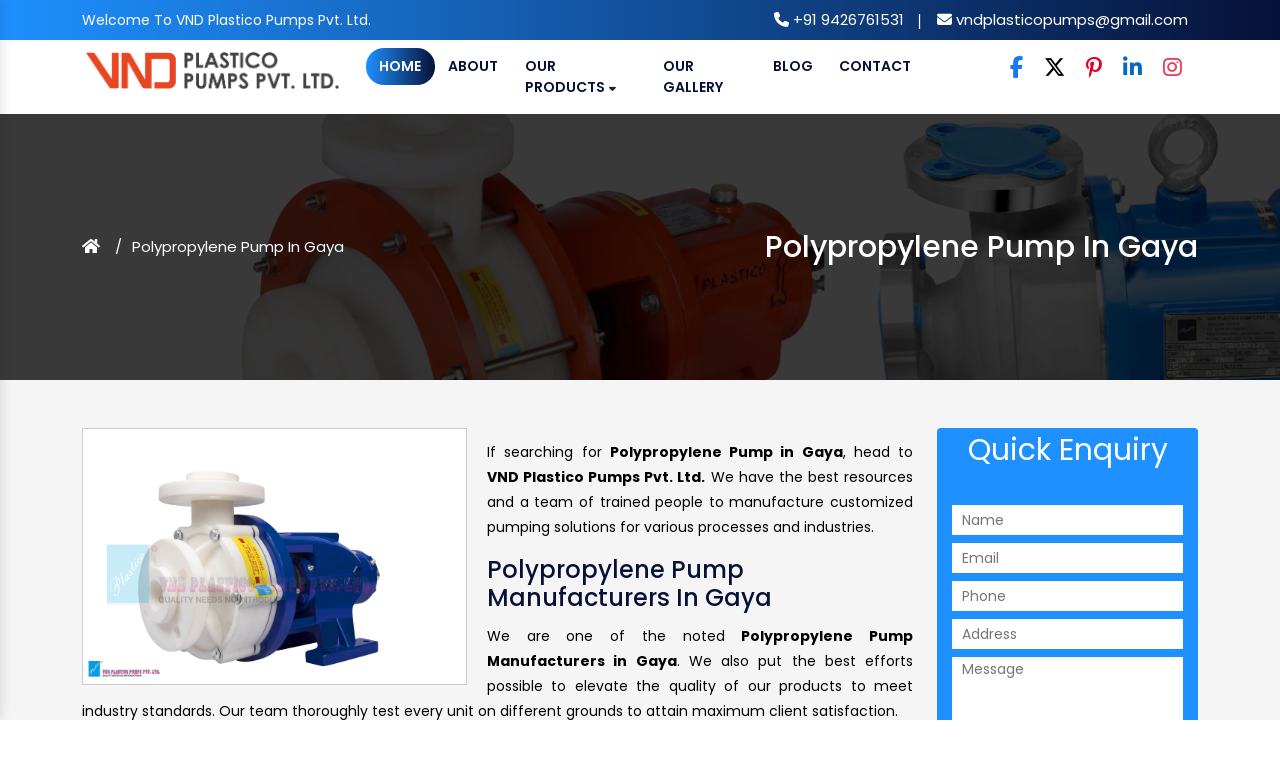

--- FILE ---
content_type: text/html; charset=UTF-8
request_url: https://www.vndplasticopumps.com/gaya/polypropylene-pump.html
body_size: 5040
content:
<!doctype html>
<html lang="en">
  <head>
    <meta charset="utf-8">
    <meta name="viewport" content="width=device-width, initial-scale=1, shrink-to-fit=no">
    <link rel="stylesheet" href="https://cdnjs.cloudflare.com/ajax/libs/font-awesome/6.5.2/css/all.min.css">
    <link rel="stylesheet" href="https://www.vndplasticopumps.com/public/css/bootstrap.min.css">
    <link rel="stylesheet" href="https://www.vndplasticopumps.com/public/css/all.min.css">
    <link rel="stylesheet" href="https://www.vndplasticopumps.com/public/css/owl.carousel.css">
    <link rel="stylesheet" href="https://www.vndplasticopumps.com/public/css/animate.css">
    <link rel="stylesheet" href="https://www.vndplasticopumps.com/public/css/responsive.css">
    <link rel="stylesheet" href="https://www.vndplasticopumps.com/public/css/jquery.fancybox.min.css">
    <link rel="stylesheet" href="https://www.vndplasticopumps.com/public/css/ma5-menu.min.css">
    <link rel="stylesheet" href="https://www.vndplasticopumps.com/public/style.css">
    <link rel="stylesheet" href="https://webclickindia.co.in/smtp/css/mail.css">
    <link rel="shortcut icon" type="image/x-icon" href="https://www.vndplasticopumps.com/public/images/favicon.ico">
    <link href="https://cdn.jsdelivr.net/npm/bootstrap@5.0.2/dist/css/bootstrap.min.css" rel="stylesheet" integrity="sha384-EVSTQN3/azprG1Anm3QDgpJLIm9Nao0Yz1ztcQTwFspd3yD65VohhpuuCOmLASjC" crossorigin="anonymous">
    <script src="https://cdn.jsdelivr.net/npm/bootstrap@5.0.2/dist/js/bootstrap.bundle.min.js" integrity="sha384-MrcW6ZMFYlzcLA8Nl+NtUVF0sA7MsXsP1UyJoMp4YLEuNSfAP+JcXn/tWtIaxVXM" crossorigin="anonymous"></script>
    
    <title>Polypropylene Pump In Gaya | Polypropylene Pump Manufacturers Suppliers Gaya</title>
<meta name="description" content="Get Polypropylene Pump in Gaya. VND Plastico Pumps a leading Polypropylene Pump Manufacturers and suppliers in Gaya, exporters offer best quality Polypropylene Pump at reasonable price" >
<meta name="keywords" content="Polypropylene Pump, Polypropylene Pump In Gaya, Polypropylene Pump Manufacturers, Polypropylene Pump Suppliers, Polypropylene Pump Exporters, Best Quality Polypropylene Pump In Gaya" >
  </head>
  <body>

<main>
<!-- stick -->
<div class="stick">
<div class="topbar py-2">
    <div class="container">
      <div class="row">
        <div class="col-xl-6 col-lg-6 col-md-12 col-sm-12 col-xs-12 welcome align-self-center">
              <p class="mb-0">Welcome  To VND Plastico Pumps Pvt. Ltd.</p>
        </div>
        <div class="col-xl-6 col-lg-6 col-md-12 col-sm-12 col-xs-12 text-right phone-mail align-self-center">
               <ul  class="mb-0">
                <li class="list-inline-item"><i class="fa-solid fa-phone"></i><a href="tel:9426761531"> +91 9426761531</a></li>
                <li class="list-inline-item text-white m-0">|</li>
                <li class="list-inline-item"><i class="fa-solid fa-envelope"></i><a href="mailto:vndplasticopumps@gmail.com"> vndplasticopumps@gmail.com</a></li>
               </ul>
        </div>
      </div>
    </div>
    </div>
</div>
<!-- Header -->
  <header class="py-2" id="header">
    <div class="container">
      <div class="row">
        <div class="col-xl-3 col-lg-3 col-md-6 col-sm-12 col-xs-12 logo">
          <a href="https://www.vndplasticopumps.com/"><img src="https://www.vndplasticopumps.com/public/images/vnd-plastico-pumps-pvt-ltd-logo.png" alt="VND Plastico Pumps Pvt. Ltd." title="VND Plastico Pumps Pvt. Ltd." class="w-100 p-1"></a>
        </div>
        <div class="col-xl-6 col-lg-6 col-md-6 col-sm-12 col-xs-12 nav justify-content-center">
                <div class="navbar-area align-self-center">
                <div class="fennec-nav">
     
                        <nav class="navbar navbar-expand-md navbar-light">    
                            <div class="collapse navbar-collapse mean-menu" id="navbarSupportedContent" style="display: block;">
                                <ul class="navbar-nav">
                                    <li class="nav-item"><a href="https://www.vndplasticopumps.com/" class="nav-link active">Home <i class="flaticon-down-arrow"></i></a>
                                      </li>
                                <li class="nav-item"><a href="https://www.vndplasticopumps.com/company-profile.html" class="nav-link">About <i class="flaticon-down-arrow"></i></a></li>
                                <li class="nav-item"><a href="https://www.vndplasticopumps.com/our-products.html" class="nav-link">Our Products <i class="fa-solid fa-caret-down text-body"></i></a>
                                        <ul class="dropdown-menu">
										                                            <li class="nav-item"><a href="https://www.vndplasticopumps.com/gaya/centrifugal-pump.html" class="nav-link" title="Centrifugal Pump"><i class="fa-solid fa-caret-right text-body"></i> Centrifugal Pump</a></li>
                                                                                        <li class="nav-item"><a href="https://www.vndplasticopumps.com/gaya/chemical-centrifugal-pump.html" class="nav-link" title="Chemical Centrifugal Pump"><i class="fa-solid fa-caret-right text-body"></i> Chemical Centrifugal Pump</a></li>
                                                                                        <li class="nav-item"><a href="https://www.vndplasticopumps.com/gaya/centrifugal-chemical-process-pump.html" class="nav-link" title="Centrifugal Chemical Process Pump"><i class="fa-solid fa-caret-right text-body"></i> Centrifugal Chemical Process Pump</a></li>
                                                                                        <li class="nav-item"><a href="https://www.vndplasticopumps.com/gaya/horizontal-centrifugal-pump.html" class="nav-link" title="Horizontal Centrifugal Pump"><i class="fa-solid fa-caret-right text-body"></i> Horizontal Centrifugal Pump</a></li>
                                                                                        <li class="nav-item"><a href="https://www.vndplasticopumps.com/gaya/vertical-gland-less-pump.html" class="nav-link" title="Vertical Gland Less Pump"><i class="fa-solid fa-caret-right text-body"></i> Vertical Gland Less Pump</a></li>
                                                                                        <li class="nav-item"><a href="https://www.vndplasticopumps.com/gaya/teflon-lined-pump.html" class="nav-link" title="Teflon Lined Pump"><i class="fa-solid fa-caret-right text-body"></i> Teflon Lined Pump</a></li>
                                                                                        <li class="nav-item"><a href="https://www.vndplasticopumps.com/gaya/air-operated-diaphragm-pump.html" class="nav-link" title="Air Operated Diaphragm Pump"><i class="fa-solid fa-caret-right text-body"></i> Air Operated Diaphragm Pump</a></li>
                                                                                        <li class="nav-item"><a href="https://www.vndplasticopumps.com/gaya/air-pump.html" class="nav-link" title="Air Pump"><i class="fa-solid fa-caret-right text-body"></i> Air Pump</a></li>
                                                                                        <li class="nav-item"><a href="https://www.vndplasticopumps.com/gaya/scrubber-pump.html" class="nav-link" title="Scrubber Pump"><i class="fa-solid fa-caret-right text-body"></i> Scrubber Pump</a></li>
                                                                                        <li class="nav-item"><a href="https://www.vndplasticopumps.com/gaya/magnetic-pump.html" class="nav-link" title="Magnetic Pump"><i class="fa-solid fa-caret-right text-body"></i> Magnetic Pump</a></li>
                                                                                        <li class="nav-item"><a href="https://www.vndplasticopumps.com/gaya/utility-pump.html" class="nav-link" title="Utility Pump"><i class="fa-solid fa-caret-right text-body"></i> Utility Pump</a></li>
                                                                                        <li class="nav-item"><a href="https://www.vndplasticopumps.com/gaya/air-cooled-thermic-fluid-pump.html" class="nav-link" title="Air Cooled Thermic Fluid Pump"><i class="fa-solid fa-caret-right text-body"></i> Air Cooled Thermic Fluid Pump</a></li>
                                                                                        <li class="nav-item"><a href="https://www.vndplasticopumps.com/gaya/gear-pump.html" class="nav-link" title="Gear Pump"><i class="fa-solid fa-caret-right text-body"></i> Gear Pump</a></li>
                                                                                        <li class="nav-item"><a href="https://www.vndplasticopumps.com/gaya/filter-press-pump.html" class="nav-link" title="Filter Press Pump"><i class="fa-solid fa-caret-right text-body"></i> Filter Press Pump</a></li>
                                                                                        <li class="nav-item"><a href="https://www.vndplasticopumps.com/gaya/metallic-pump.html" class="nav-link" title="Metallic Pump"><i class="fa-solid fa-caret-right text-body"></i> Metallic Pump</a></li>
                                                                                        <li class="nav-item"><a href="https://www.vndplasticopumps.com/gaya/chemical-process-pump.html" class="nav-link" title="Chemical Process Pump"><i class="fa-solid fa-caret-right text-body"></i> Chemical Process Pump</a></li>
                                                                                        <li class="nav-item"><a href="https://www.vndplasticopumps.com/gaya/metallic-chemical-process-pump.html" class="nav-link" title="Metallic Chemical Process Pump"><i class="fa-solid fa-caret-right text-body"></i> Metallic Chemical Process Pump</a></li>
                                                                                        <li class="nav-item"><a href="https://www.vndplasticopumps.com/gaya/ss-chemical-pump.html" class="nav-link" title="SS Chemical Pump"><i class="fa-solid fa-caret-right text-body"></i> SS Chemical Pump</a></li>
                                                                                        <li class="nav-item"><a href="https://www.vndplasticopumps.com/gaya/acid-handling-pump.html" class="nav-link" title="Acid Handling Pump"><i class="fa-solid fa-caret-right text-body"></i> Acid Handling Pump</a></li>
                                                                                        <li class="nav-item"><a href="https://www.vndplasticopumps.com/gaya/oil-transfer-pump.html" class="nav-link" title="Oil Transfer Pump"><i class="fa-solid fa-caret-right text-body"></i> Oil Transfer Pump</a></li>
                                                                                        <li class="nav-item"><a href="https://www.vndplasticopumps.com/gaya/acid-transfer-pump.html" class="nav-link" title="Acid Transfer Pump"><i class="fa-solid fa-caret-right text-body"></i> Acid Transfer Pump</a></li>
                                                                                        <li class="nav-item"><a href="https://www.vndplasticopumps.com/gaya/stainless-steel-pump.html" class="nav-link" title="Stainless Steel Pump"><i class="fa-solid fa-caret-right text-body"></i> Stainless Steel Pump</a></li>
                                                                                        <li class="nav-item"><a href="https://www.vndplasticopumps.com/gaya/non-metallic-pump.html" class="nav-link" title="Non Metallic Pump"><i class="fa-solid fa-caret-right text-body"></i> Non Metallic Pump</a></li>
                                                                                        <li class="nav-item"><a href="https://www.vndplasticopumps.com/gaya/water-treatment-process-equipment.html" class="nav-link" title="Water Treatment Process Equipment"><i class="fa-solid fa-caret-right text-body"></i> Water Treatment Process Equipment</a></li>
                                                                                        <li class="nav-item"><a href="https://www.vndplasticopumps.com/gaya/scrubber-system.html" class="nav-link" title="Scrubber System"><i class="fa-solid fa-caret-right text-body"></i> Scrubber System</a></li>
                                                                                        <li class="nav-item"><a href="https://www.vndplasticopumps.com/gaya/vacuum-ejector.html" class="nav-link" title="Vacuum Ejector"><i class="fa-solid fa-caret-right text-body"></i> Vacuum Ejector</a></li>
                                                                                        <li class="nav-item"><a href="https://www.vndplasticopumps.com/gaya/frp-pump.html" class="nav-link" title="FRP Pump"><i class="fa-solid fa-caret-right text-body"></i> FRP Pump</a></li>
                                                                                        <li class="nav-item"><a href="https://www.vndplasticopumps.com/gaya/monoblock-pump.html" class="nav-link" title="Monoblock Pump"><i class="fa-solid fa-caret-right text-body"></i> Monoblock Pump</a></li>
                                                                                        <li class="nav-item"><a href="https://www.vndplasticopumps.com/gaya/side-suction-pump.html" class="nav-link" title="Side Suction Pump"><i class="fa-solid fa-caret-right text-body"></i> Side Suction Pump</a></li>
                                                                                        <li class="nav-item"><a href="https://www.vndplasticopumps.com/gaya/slurry-pump.html" class="nav-link" title="Slurry Pump"><i class="fa-solid fa-caret-right text-body"></i> Slurry Pump</a></li>
                                                                                        <li class="nav-item"><a href="https://www.vndplasticopumps.com/gaya/cooling-tower-pump.html" class="nav-link" title="Cooling Tower Pump"><i class="fa-solid fa-caret-right text-body"></i> Cooling Tower Pump</a></li>
                                                                                        <li class="nav-item"><a href="https://www.vndplasticopumps.com/gaya/steel-pump.html" class="nav-link" title="Steel Pump"><i class="fa-solid fa-caret-right text-body"></i> Steel Pump</a></li>
                                                                                        <li class="nav-item"><a href="https://www.vndplasticopumps.com/gaya/pvdf-pump.html" class="nav-link" title="PVDF Pump"><i class="fa-solid fa-caret-right text-body"></i> PVDF Pump</a></li>
                                                                                        <li class="nav-item"><a href="https://www.vndplasticopumps.com/gaya/pp-pump.html" class="nav-link" title="PP Pump"><i class="fa-solid fa-caret-right text-body"></i> PP Pump</a></li>
                                                                                        <li class="nav-item"><a href="https://www.vndplasticopumps.com/gaya/process-pump.html" class="nav-link" title="Process Pump"><i class="fa-solid fa-caret-right text-body"></i> Process Pump</a></li>
                                                                                        <li class="nav-item"><a href="https://www.vndplasticopumps.com/gaya/ss-pump.html" class="nav-link" title="SS Pump"><i class="fa-solid fa-caret-right text-body"></i> SS Pump</a></li>
                                                                                        <li class="nav-item"><a href="https://www.vndplasticopumps.com/gaya/uhmwpe-pump.html" class="nav-link" title="UHMWPE Pump"><i class="fa-solid fa-caret-right text-body"></i> UHMWPE Pump</a></li>
                                                                                        <li class="nav-item"><a href="https://www.vndplasticopumps.com/gaya/aodd-pump.html" class="nav-link" title="AODD Pump"><i class="fa-solid fa-caret-right text-body"></i> AODD Pump</a></li>
                                                                                        <li class="nav-item"><a href="https://www.vndplasticopumps.com/gaya/chemical-pump.html" class="nav-link" title="Chemical Pump"><i class="fa-solid fa-caret-right text-body"></i> Chemical Pump</a></li>
                                                                                        <li class="nav-item"><a href="https://www.vndplasticopumps.com/gaya/polypropylene-pump.html" class="nav-link" title="Polypropylene Pump"><i class="fa-solid fa-caret-right text-body"></i> Polypropylene Pump</a></li>
                                                                                        <li class="nav-item"><a href="https://www.vndplasticopumps.com/gaya/acid-pump.html" class="nav-link" title="Acid Pump"><i class="fa-solid fa-caret-right text-body"></i> Acid Pump</a></li>
                                                                                        <li class="nav-item"><a href="https://www.vndplasticopumps.com/gaya/self-priming-polypropylene-pump.html" class="nav-link" title="Self Priming Polypropylene Pump"><i class="fa-solid fa-caret-right text-body"></i> Self Priming Polypropylene Pump</a></li>
                                                                                    </ul>
                                    </li>
                                    <li class="nav-item"><a href="https://www.vndplasticopumps.com/gallery.html" class="nav-link">Our Gallery</a></li>
                                    <li class="nav-item"><a href="https://www.vndplasticopumps.com/blog.html" class="nav-link">Blog</a></li>
                                    <li class="nav-item"><a href="https://www.vndplasticopumps.com/contact-us.html" class="nav-link">Contact</a></li>
                                </ul>
                            </div>
                        </nav>
               
                </div>
            </div>

            
 <nav class="navbar navbar-expand-md navbar-light mobile-menu">
<button class="ma5menu__toggle" type="button">
<span class="ma5menu__icon-toggle"></span> <span class="ma5menu__sr-only">Menu</span>
</button>
<div style="display: none;">
<ul class="site-menu">
<li><a href="https://www.vndplasticopumps.com/" title="Home">Home</a></li>
<li><a href="https://www.vndplasticopumps.com/company-profile.html" title="Company Profile">Company Profile</a></li>
<li>
<a href="https://www.vndplasticopumps.com/our-products.html" title="Our Products">Our Products</a>
<ul>
<li><a href="https://www.vndplasticopumps.com/gaya/centrifugal-pump.html" title="Centrifugal Pump">Centrifugal Pump</a></li>
<li><a href="https://www.vndplasticopumps.com/gaya/chemical-centrifugal-pump.html" title="Chemical Centrifugal Pump">Chemical Centrifugal Pump</a></li>
<li><a href="https://www.vndplasticopumps.com/gaya/centrifugal-chemical-process-pump.html" title="Centrifugal Chemical Process Pump">Centrifugal Chemical Process Pump</a></li>
<li><a href="https://www.vndplasticopumps.com/gaya/horizontal-centrifugal-pump.html" title="Horizontal Centrifugal Pump">Horizontal Centrifugal Pump</a></li>
<li><a href="https://www.vndplasticopumps.com/gaya/vertical-gland-less-pump.html" title="Vertical Gland Less Pump">Vertical Gland Less Pump</a></li>
<li><a href="https://www.vndplasticopumps.com/gaya/teflon-lined-pump.html" title="Teflon Lined Pump">Teflon Lined Pump</a></li>
<li><a href="https://www.vndplasticopumps.com/gaya/air-operated-diaphragm-pump.html" title="Air Operated Diaphragm Pump">Air Operated Diaphragm Pump</a></li>
<li><a href="https://www.vndplasticopumps.com/gaya/air-pump.html" title="Air Pump">Air Pump</a></li>
<li><a href="https://www.vndplasticopumps.com/gaya/scrubber-pump.html" title="Scrubber Pump">Scrubber Pump</a></li>
<li><a href="https://www.vndplasticopumps.com/gaya/magnetic-pump.html" title="Magnetic Pump">Magnetic Pump</a></li>
<li><a href="https://www.vndplasticopumps.com/gaya/utility-pump.html" title="Utility Pump">Utility Pump</a></li>
<li><a href="https://www.vndplasticopumps.com/gaya/air-cooled-thermic-fluid-pump.html" title="Air Cooled Thermic Fluid Pump">Air Cooled Thermic Fluid Pump</a></li>
<li><a href="https://www.vndplasticopumps.com/gaya/gear-pump.html" title="Gear Pump">Gear Pump</a></li>
<li><a href="https://www.vndplasticopumps.com/gaya/filter-press-pump.html" title="Filter Press Pump">Filter Press Pump</a></li>
<li><a href="https://www.vndplasticopumps.com/gaya/metallic-pump.html" title="Metallic Pump">Metallic Pump</a></li>
<li><a href="https://www.vndplasticopumps.com/gaya/chemical-process-pump.html" title="Chemical Process Pump">Chemical Process Pump</a></li>
<li><a href="https://www.vndplasticopumps.com/gaya/metallic-chemical-process-pump.html" title="Metallic Chemical Process Pump">Metallic Chemical Process Pump</a></li>
<li><a href="https://www.vndplasticopumps.com/gaya/ss-chemical-pump.html" title="SS Chemical Pump">SS Chemical Pump</a></li>
<li><a href="https://www.vndplasticopumps.com/gaya/acid-handling-pump.html" title="Acid Handling Pump">Acid Handling Pump</a></li>
<li><a href="https://www.vndplasticopumps.com/gaya/oil-transfer-pump.html" title="Oil Transfer Pump">Oil Transfer Pump</a></li>
<li><a href="https://www.vndplasticopumps.com/gaya/acid-transfer-pump.html" title="Acid Transfer Pump">Acid Transfer Pump</a></li>
<li><a href="https://www.vndplasticopumps.com/gaya/stainless-steel-pump.html" title="Stainless Steel Pump">Stainless Steel Pump</a></li>
<li><a href="https://www.vndplasticopumps.com/gaya/non-metallic-pump.html" title="Non Metallic Pump">Non Metallic Pump</a></li>
<li><a href="https://www.vndplasticopumps.com/gaya/water-treatment-process-equipment.html" title="Water Treatment Process Equipment">Water Treatment Process Equipment</a></li>
<li><a href="https://www.vndplasticopumps.com/gaya/scrubber-system.html" title="Scrubber System">Scrubber System</a></li>
<li><a href="https://www.vndplasticopumps.com/gaya/vacuum-ejector.html" title="Vacuum Ejector">Vacuum Ejector</a></li>
<li><a href="https://www.vndplasticopumps.com/gaya/frp-pump.html" title="FRP Pump">FRP Pump</a></li>
<li><a href="https://www.vndplasticopumps.com/gaya/monoblock-pump.html" title="Monoblock Pump">Monoblock Pump</a></li>
<li><a href="https://www.vndplasticopumps.com/gaya/side-suction-pump.html" title="Side Suction Pump">Side Suction Pump</a></li>
<li><a href="https://www.vndplasticopumps.com/gaya/slurry-pump.html" title="Slurry Pump">Slurry Pump</a></li>
<li><a href="https://www.vndplasticopumps.com/gaya/cooling-tower-pump.html" title="Cooling Tower Pump">Cooling Tower Pump</a></li>
<li><a href="https://www.vndplasticopumps.com/gaya/steel-pump.html" title="Steel Pump">Steel Pump</a></li>
<li><a href="https://www.vndplasticopumps.com/gaya/pvdf-pump.html" title="PVDF Pump">PVDF Pump</a></li>
<li><a href="https://www.vndplasticopumps.com/gaya/pp-pump.html" title="PP Pump">PP Pump</a></li>
<li><a href="https://www.vndplasticopumps.com/gaya/process-pump.html" title="Process Pump">Process Pump</a></li>
<li><a href="https://www.vndplasticopumps.com/gaya/ss-pump.html" title="SS Pump">SS Pump</a></li>
<li><a href="https://www.vndplasticopumps.com/gaya/uhmwpe-pump.html" title="UHMWPE Pump">UHMWPE Pump</a></li>
<li><a href="https://www.vndplasticopumps.com/gaya/aodd-pump.html" title="AODD Pump">AODD Pump</a></li>
<li><a href="https://www.vndplasticopumps.com/gaya/chemical-pump.html" title="Chemical Pump">Chemical Pump</a></li>
<li><a href="https://www.vndplasticopumps.com/gaya/polypropylene-pump.html" title="Polypropylene Pump">Polypropylene Pump</a></li>
<li><a href="https://www.vndplasticopumps.com/gaya/acid-pump.html" title="Acid Pump">Acid Pump</a></li>
<li><a href="https://www.vndplasticopumps.com/gaya/self-priming-polypropylene-pump.html" title="Self Priming Polypropylene Pump">Self Priming Polypropylene Pump</a></li>

</ul>
</li>
<li><a href="https://www.vndplasticopumps.com/gallery.html" title="Gallery">Our Gallery</a></li>
<li><a href="https://www.vndplasticopumps.com/sitemap.html" title="Sitemap">Sitemap</a></li>
<li><a href="https://www.vndplasticopumps.com/contact-us.html" title="Contact Us">Contact Us</a></li>
</ul>
<!-- source for mobile menu end -->
</div>
</nav>

        </div>
        <div class="col-xl-3 col-lg-3 col-md-6 col-sm-12 col-xs-12 searching align-self-center">
          <ul class="p-0 text-right">
            <li class="mr-3 list-inline-item">
        <a href="https://www.facebook.com/VNDPlasticoPumps/" target="_blank" title="Facebook">
            <i class="fa-brands fa-facebook-f fa-lg"></i>
        </a>
    </li>
    <li class="mr-3 list-inline-item">
        <a href="https://x.com/pvdfpump" target="_blank" title="X (Twitter)">
            <i class="fa-brands fa-x-twitter fa-lg"></i>
        </a>
    </li>
    <li class="mr-3 list-inline-item">
        <a href="https://in.pinterest.com/VNDPlasticoPumpsPvtLtd/" target="_blank" title="Pinterest">
            <i class="fa-brands fa-pinterest-p fa-lg"></i>
        </a>
    </li>
    <li class="mr-3 list-inline-item">
        <a href="https://www.linkedin.com/company/vnd-plastico-pumps-pvt-ltd/" target="_blank" title="LinkedIn">
            <i class="fa-brands fa-linkedin-in fa-lg"></i>
        </a>
    </li>
    <li class="mr-3 list-inline-item">
        <a href="https://www.instagram.com/vnd_plastico_pumps/" target="_blank" title="Instagram">
            <i class="fa-brands fa-instagram fa-lg"></i>
        </a>
    </li>
          </ul>

        </div>
      </div>
    </div>
  </header>
<style>
.list-inline-item a i {
  transition: color 0.3s;
}

.fa-facebook-f { color: #1877F2; }
.fa-x-twitter { color: #000000; }
.fa-pinterest-p { color: #E60023; }
.fa-linkedin-in { color: #0A66C2; }
.fa-instagram { color: #E4405F; }

.list-inline-item a:hover i {
  opacity: 0.8;
}
  </style><div id="breadcrumb" class="breadcrumb-bg">
      <div class="container">
        <div class="row d-flex align-items-center">
          <div class="col-lg-6">
            <div class="breadcrumb-left">
              <nav>
              <ul>
                  <li class="breadcrumb-item"><a href="https://www.vndplasticopumps.com/"><i class="fas fa-home"></i></a></li>
                  
                  <li class="breadcrumb-item active">Polypropylene Pump In Gaya</li>
              </ul>
            </nav>
          </div>
          </div>
          <div class="col-lg-6">
            <div class="breadcrumb-right">
              <h1 class="heading-icon">Polypropylene Pump In Gaya</h1>
            </div>
          </div>
        </div>
      </div>
    </div>
<!-- products-details -->
<section class="products-details py-5">
  <div class="container">
    <div class="row">
      <div class="col-lg-9 col-md-9 col-sm-9 col-xs-12 details-product">
        <div class="cover-product detail-last">
<div class="zoom-effect">
<img src="https://www.vndplasticopumps.com/public/images/products/polypropylene-pump.jpg" title="Polypropylene Pump In Gaya" alt="Polypropylene Pump In Gaya" class="image-zoom">
<div class="overlay-zoom">
<div class="text-zoom">
</div>
</div>
</div>
</div>

<div class="cover-product-this">
<p style="text-align:justify">If searching for <strong>Polypropylene Pump in Gaya</strong>, head to <strong>VND Plastico Pumps Pvt. Ltd.</strong> We have the best resources and a team of trained people to manufacture customized pumping solutions for various processes and industries.</p>

<h2>Polypropylene Pump Manufacturers In Gaya</h2>

<p style="text-align:justify">We are one of the noted <strong>Polypropylene Pump Manufacturers in Gaya</strong>. We also put the best efforts possible to elevate the quality of our products to meet industry standards. Our team thoroughly test every unit on different grounds to attain maximum client satisfaction.</p>

<h3>Polypropylene Pump Suppliers In Gaya</h3>

<p style="text-align:justify">As one of the trustworthy <strong>Polypropylene Pump Exporters and Suppliers in Gaya</strong>, we analyze their requirements to serve as promised. You can give a direct call to our experts to discuss more. Our team is right here to support you.</p>
</div>

<div class="listing-item mb-3">

</div>


</div>
<div class="co-xl-3 col-lg-3 col-md-3 col-sm-3 col-xs-12 side-bar-form-div">
<div class="form-work rounded" id="innerenquiry-form">
<p class="text-center w-100">Quick Enquiry</p>
    <p id="innersuccessmsg"></p>
<div class="overlaysan"></div>
<form action="https://www.vndplasticopumps.com/enquiry" method="post" class="mt-3">
<input type="hidden" name="_token" value="wye7tDyznaiSq41rTd8eXww6Y7LKaIPEOEApglG3">    <input name="page_url" type="hidden" value="https://www.vndplasticopumps.com/gaya/polypropylene-pump.html" class="form-control" placeholder="Name">
  <div class="col-12 side-bar-form">
    <input type="text" name="name" placeholder="Name" required="" class="w-100 mb-2">
  </div>

    <div class="col-12 side-bar-form">
    <input type="text" name="email" placeholder="Email" required="" class="w-100 mb-2">
  </div>

    <div class="col-12 side-bar-form">
    <input type="text" name="mobile" placeholder="Phone" required="" class="w-100 mb-2">
  </div>

  <div class="col-12 side-bar-form">
    <input type="text" name="address" placeholder="Address" class="w-100 mb-2">
  </div>

    <div class="col-12 side-bar-form">
    <textarea name="message" placeholder="Message" class="w-100 mb-3"></textarea>
  </div>
  <div class="side-bar-form-btn text-center">
    <input type="submit" name="submit" value="Submit" class="w-50">
  </div>
</form>
</div>

<div class="email-phone">
  <ul class="text-center">
    <li><a href="mailto:vndplasticopumps@gmail.com" title="vndplasticopumps@gmail.com">vndplasticopumps@gmail.com</a></li>
    <li><a href="tel:+91-9426761531" title="+91-9426761531">+91-9426761531</a></li>
  </ul>
</div>

</div>
    </div>
  </div>
</section>
<footer class="wow zoomInDown animated py-5">
   <div class="container-fluid">
      <div class="row">
         <div class="col-xl-3 col-lg-3 col-md-6 col-sm-12 col-xs-12  logo-link-footer rounded">
            <a href="https://www.vndplasticopumps.com/"><img src="https://www.vndplasticopumps.com/public/images/vnd-plastico-pumps-pvt-ltd-logo.png" class="img-fluid"></a>
            <p class="text-justify mt-3">VND Plastico Pumps Pvt. Ltd. has begun this journey, intending to cater to Chemical, Petroleum, Power, Mining, Food to Power and Wastewater Treatment Industries.
            </p>
            <div class="social-media-footer mt-3">
               <ul class="d-flex social-image-this mt-1">
               <li class="mr-3 list-inline-item">
        <a href="https://www.facebook.com/VNDPlasticoPumps/" target="_blank" title="Facebook">
            <i class="fa-brands fa-facebook-f fa-lg"></i>
        </a>
    </li>
    <li class="mr-3 list-inline-item">
        <a href="https://x.com/pvdfpump" target="_blank" title="X (Twitter)">
            <i class="fa-brands fa-x-twitter fa-lg"></i>
        </a>
    </li>
    <li class="mr-3 list-inline-item">
        <a href="https://in.pinterest.com/VNDPlasticoPumpsPvtLtd/" target="_blank" title="Pinterest">
            <i class="fa-brands fa-pinterest-p fa-lg"></i>
        </a>
    </li>
    <li class="mr-3 list-inline-item">
        <a href="https://www.linkedin.com/company/vnd-plastico-pumps-pvt-ltd/" target="_blank" title="LinkedIn">
            <i class="fa-brands fa-linkedin-in fa-lg"></i>
        </a>
    </li>
    <li class="mr-3 list-inline-item">
        <a href="https://www.instagram.com/vnd_plastico_pumps/" target="_blank" title="Instagram">
            <i class="fa-brands fa-instagram fa-lg"></i>
        </a>
    </li>
               </ul>
            </div>
         </div>
         <div class="col-xl-2 col-lg-2 col-md-6 col-sm-12 col-xs-12 widget">
            <span class="footer-heading">Quick Links</span>
            <ul class="pt-4">
               <li><a href="https://www.vndplasticopumps.com/company-profile.html" title="Company Profile"><i class="fas fa-chevron-right"></i>
                  Company Profile</a>
               </li>
               <li><a href="https://www.vndplasticopumps.com/our-products.html" title="Our Products"><i class="fas fa-chevron-right"></i>
                  Our Products</a>
               </li>
               <li><a href="https://www.vndplasticopumps.com/sitemap.html" title="Sitemap"><i class="fas fa-chevron-right"></i>
                  Sitemap</a>
               </li>
               <li><a href="https://www.vndplasticopumps.com/our-presence.html" title="Our Presence"><i class="fas fa-chevron-right"></i>
                  Our Presence</a>
               </li>
               <li><a href="https://www.vndplasticopumps.com/contact-us.html" title="Contact Us"><i class="fas fa-chevron-right"></i>
                  Contact Us</a>
               </li>
            </ul>
         </div>
         <div class="col-xl-4 col-lg-4 col-md-6 col-sm-12 col-xs-12 widget">
            <span class="footer-heading">Products Links</span>
            <ul class="pt-4">
			               <li><a href="https://www.vndplasticopumps.com/gaya/centrifugal-pump.html" title="Centrifugal Pump"><i class="fas fa-chevron-right"></i> Centrifugal Pump</a></li>
                              <li><a href="https://www.vndplasticopumps.com/gaya/chemical-centrifugal-pump.html" title="Chemical Centrifugal Pump"><i class="fas fa-chevron-right"></i> Chemical Centrifugal Pump</a></li>
                              <li><a href="https://www.vndplasticopumps.com/gaya/centrifugal-chemical-process-pump.html" title="Centrifugal Chemical Process Pump"><i class="fas fa-chevron-right"></i> Centrifugal Chemical Process Pump</a></li>
                              <li><a href="https://www.vndplasticopumps.com/gaya/horizontal-centrifugal-pump.html" title="Horizontal Centrifugal Pump"><i class="fas fa-chevron-right"></i> Horizontal Centrifugal Pump</a></li>
                              <li><a href="https://www.vndplasticopumps.com/gaya/vertical-gland-less-pump.html" title="Vertical Gland Less Pump"><i class="fas fa-chevron-right"></i> Vertical Gland Less Pump</a></li>
                           </ul>
         </div>
         <div class="col-xl-3 col-lg-3 col-md-6 col-sm-12 col-xs-12 widget">
            <span class="footer-heading">Address</span>
            <ul class="pt-4">
               <li class="addr"><i class="fa fa-map-marker" aria-hidden="true"></i> 199/2 GIDC Estate,B/H Bank of Baroda, Nandesari, Dist - Vadodara - 391340, Gujarat, India</li>
               <li><i class="fa fa-envelope" aria-hidden="true"></i><a href="mailto:vndplasticopumps@gmail.com" title="vndplasticopumps@gmail.com"> vndplasticopumps@gmail.com</a></li>
               <li><i class="fa fa-phone" aria-hidden="true"></i>
                  <a href="tel:+91-9426761531" class="dk-hide mr-1" title="+91-9426761531">+91-9426761531</a>                  
               </li>
            </ul>
            
         </div>
      </div>
   </div>
</footer>
<!-- copy-right -->
<section class="copy-right">
   <div class="container">
      <div class="row">
         <p class="text-center py-2">Copyright © 2026 <b class="copy-p">VND Plastico Pumps Pvt. Ltd.</b>  | All Rights Reserved . Website Designed &amp; SEO By <b > Webclick™ Digital Pvt. Ltd. </b><a href="https://www.webclickindia.com" target="_blank" title="Website Designing Company in Delhi India">Website Designing Company India</a></p>
      </div>
   </div>
</section>
<style>
.list-inline-item a i {
  transition: color 0.3s;
}

.fa-facebook-f { color: #1877F2; }
.fa-x-twitter { color: #000000; }
.fa-pinterest-p { color: #E60023; }
.fa-linkedin-in { color: #0A66C2; }
.fa-instagram { color: #E4405F; }

.list-inline-item a:hover i {
  opacity: 0.8;
}
  </style>
</main>
<!-- Script -->
<script src="https://www.vndplasticopumps.com/public/js/jquery.min.js"></script>
<script src="https://www.vndplasticopumps.com/public/js/bootstrap.min.js"></script>
<script src="https://www.vndplasticopumps.com/public/js/owl.carousel.js"></script>
<script src="https://www.vndplasticopumps.com/public/js/custom.js"></script>
<script src="https://www.vndplasticopumps.com/public/js/wow.js"></script>
<script src="https://www.vndplasticopumps.com/public/js/mail.js"></script>
<script src="https://www.vndplasticopumps.com/public/js/jquery.fancybox.min.js"></script>
<script src="https://www.vndplasticopumps.com/public/js/ma5-menu.min.js"></script>
</body>
</html>